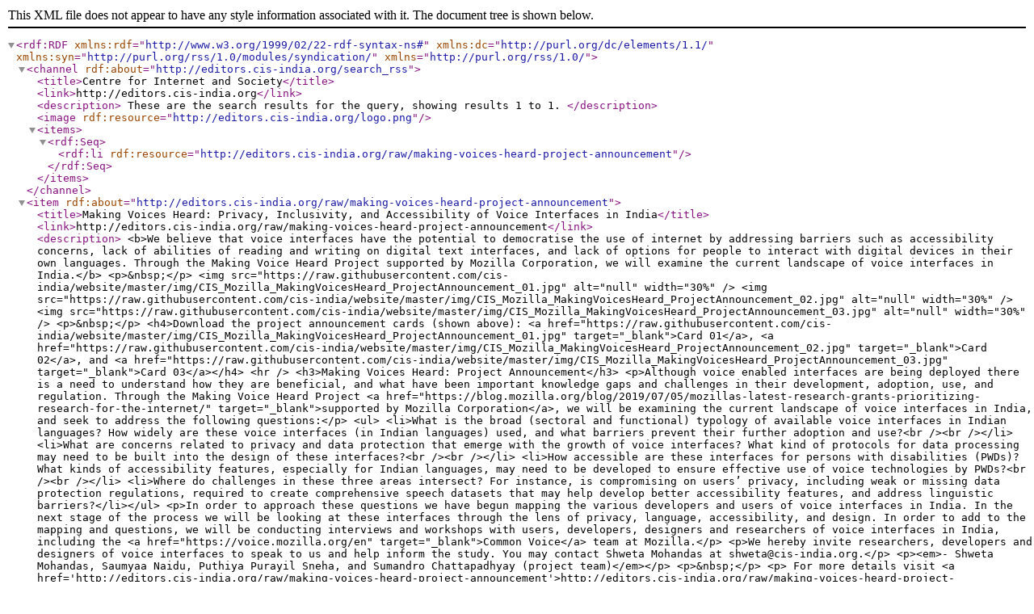

--- FILE ---
content_type: text/xml;charset=utf-8
request_url: http://editors.cis-india.org/search_rss?Subject=Voice+Assisted+Interface&advanced_search=True
body_size: 2168
content:
<?xml version="1.0" encoding="utf-8" ?>
<rdf:RDF xmlns:rdf="http://www.w3.org/1999/02/22-rdf-syntax-ns#" xmlns:dc="http://purl.org/dc/elements/1.1/" xmlns:syn="http://purl.org/rss/1.0/modules/syndication/" xmlns="http://purl.org/rss/1.0/">




    



<channel rdf:about="http://editors.cis-india.org/search_rss">
  <title>Centre for Internet and Society</title>
  <link>http://editors.cis-india.org</link>
  
  <description>
    
            These are the search results for the query, showing results 1 to 1.
        
  </description>
  
  
  
  
  <image rdf:resource="http://editors.cis-india.org/logo.png"/>

  <items>
    <rdf:Seq>
        
            <rdf:li rdf:resource="http://editors.cis-india.org/raw/making-voices-heard-project-announcement"/>
        
    </rdf:Seq>
  </items>

</channel>


    <item rdf:about="http://editors.cis-india.org/raw/making-voices-heard-project-announcement">
    <title>Making Voices Heard: Privacy, Inclusivity, and Accessibility of Voice Interfaces in India</title>
    <link>http://editors.cis-india.org/raw/making-voices-heard-project-announcement</link>
    <description>
        &lt;b&gt;We believe that voice interfaces have the potential to democratise the use of internet by addressing barriers such as accessibility concerns, lack of abilities of reading and writing on digital text interfaces, and lack of options for people to interact with digital devices in their own languages. Through the Making Voice Heard Project supported by Mozilla Corporation,  we will examine the current landscape of voice interfaces in India.&lt;/b&gt;
        
&lt;p&gt;&amp;nbsp;&lt;/p&gt;
&lt;img src="https://raw.githubusercontent.com/cis-india/website/master/img/CIS_Mozilla_MakingVoicesHeard_ProjectAnnouncement_01.jpg" alt="null" width="30%" /&gt; &lt;img src="https://raw.githubusercontent.com/cis-india/website/master/img/CIS_Mozilla_MakingVoicesHeard_ProjectAnnouncement_02.jpg" alt="null" width="30%" /&gt; &lt;img src="https://raw.githubusercontent.com/cis-india/website/master/img/CIS_Mozilla_MakingVoicesHeard_ProjectAnnouncement_03.jpg" alt="null" width="30%" /&gt;
&lt;p&gt;&amp;nbsp;&lt;/p&gt;
&lt;h4&gt;Download the project announcement cards (shown above): &lt;a href="https://raw.githubusercontent.com/cis-india/website/master/img/CIS_Mozilla_MakingVoicesHeard_ProjectAnnouncement_01.jpg" target="_blank"&gt;Card 01&lt;/a&gt;, &lt;a href="https://raw.githubusercontent.com/cis-india/website/master/img/CIS_Mozilla_MakingVoicesHeard_ProjectAnnouncement_02.jpg" target="_blank"&gt;Card 02&lt;/a&gt;, and &lt;a href="https://raw.githubusercontent.com/cis-india/website/master/img/CIS_Mozilla_MakingVoicesHeard_ProjectAnnouncement_03.jpg" target="_blank"&gt;Card 03&lt;/a&gt;&lt;/h4&gt;
&lt;hr /&gt;
&lt;h3&gt;Making Voices Heard: Project Announcement&lt;/h3&gt;
&lt;p&gt;Although voice enabled interfaces are being deployed there is a need to understand how they are beneficial, and what have been important knowledge gaps and challenges in their development, adoption, use, and regulation. Through the Making Voice Heard Project &lt;a href="https://blog.mozilla.org/blog/2019/07/05/mozillas-latest-research-grants-prioritizing-research-for-the-internet/" target="_blank"&gt;supported by Mozilla Corporation&lt;/a&gt;, we will be examining the current landscape of voice interfaces in India, and seek to address the following questions:&lt;/p&gt;
&lt;ul&gt;
&lt;li&gt;What is the broad (sectoral and functional) typology of available voice interfaces in Indian languages? How widely are these voice interfaces (in Indian languages) used, and what barriers prevent their further adoption and use?&lt;br /&gt;&lt;br /&gt;&lt;/li&gt;
&lt;li&gt;What are concerns related to privacy and data protection that emerge with the growth of voice interfaces? What kind of protocols for data processing may need to be built into the design of these interfaces?&lt;br /&gt;&lt;br /&gt;&lt;/li&gt;
&lt;li&gt;How accessible are these interfaces for persons with disabilities (PWDs)? What kinds of accessibility features, especially for Indian languages, may need to be developed to ensure effective use of voice technologies by PWDs?&lt;br /&gt;&lt;br /&gt;&lt;/li&gt;
&lt;li&gt;Where do challenges in these three areas intersect? For instance, is compromising on users’ privacy, including weak or missing data protection regulations, required to create comprehensive speech datasets that may help develop better accessibility features, and address linguistic barriers?&lt;/li&gt;&lt;/ul&gt;
&lt;p&gt;In order to approach these questions we have begun mapping the various developers and users of voice interfaces in India. In the next stage of the process we will be looking at these interfaces through the lens of privacy, language, accessibility, and design. In order to add to the mapping and questions, we will be conducting interviews and workshops with users, developers, designers and researchers of voice interfaces in India, including the &lt;a href="https://voice.mozilla.org/en" target="_blank"&gt;Common Voice&lt;/a&gt; team at Mozilla.&lt;/p&gt;
&lt;p&gt;We hereby invite researchers, developers and designers of voice interfaces to speak to us and help inform the study. You may contact Shweta Mohandas at shweta@cis-india.org.&lt;/p&gt;
&lt;p&gt;&lt;em&gt;- Shweta Mohandas, Saumyaa Naidu, Puthiya Purayil Sneha, and Sumandro Chattapadhyay (project team)&lt;/em&gt;&lt;/p&gt;
&lt;p&gt;&amp;nbsp;&lt;/p&gt;

        &lt;p&gt;
        For more details visit &lt;a href='http://editors.cis-india.org/raw/making-voices-heard-project-announcement'&gt;http://editors.cis-india.org/raw/making-voices-heard-project-announcement&lt;/a&gt;
        &lt;/p&gt;
    </description>
    <dc:publisher>No publisher</dc:publisher>
    <dc:creator>shweta</dc:creator>
    <dc:rights></dc:rights>

    
        <dc:subject>Voice User Interface</dc:subject>
    
    
        <dc:subject>Language</dc:subject>
    
    
        <dc:subject>Privacy</dc:subject>
    
    
        <dc:subject>Accessibility</dc:subject>
    
    
        <dc:subject>Research</dc:subject>
    
    
        <dc:subject>Voice Assisted Interface</dc:subject>
    
    
        <dc:subject>Featured</dc:subject>
    
    
        <dc:subject>Researchers at Work</dc:subject>
    
    
        <dc:subject>Making Voices Heard</dc:subject>
    

   <dc:date>2019-12-18T12:10:05Z</dc:date>
   <dc:type>Blog Entry</dc:type>
   </item>




</rdf:RDF>
